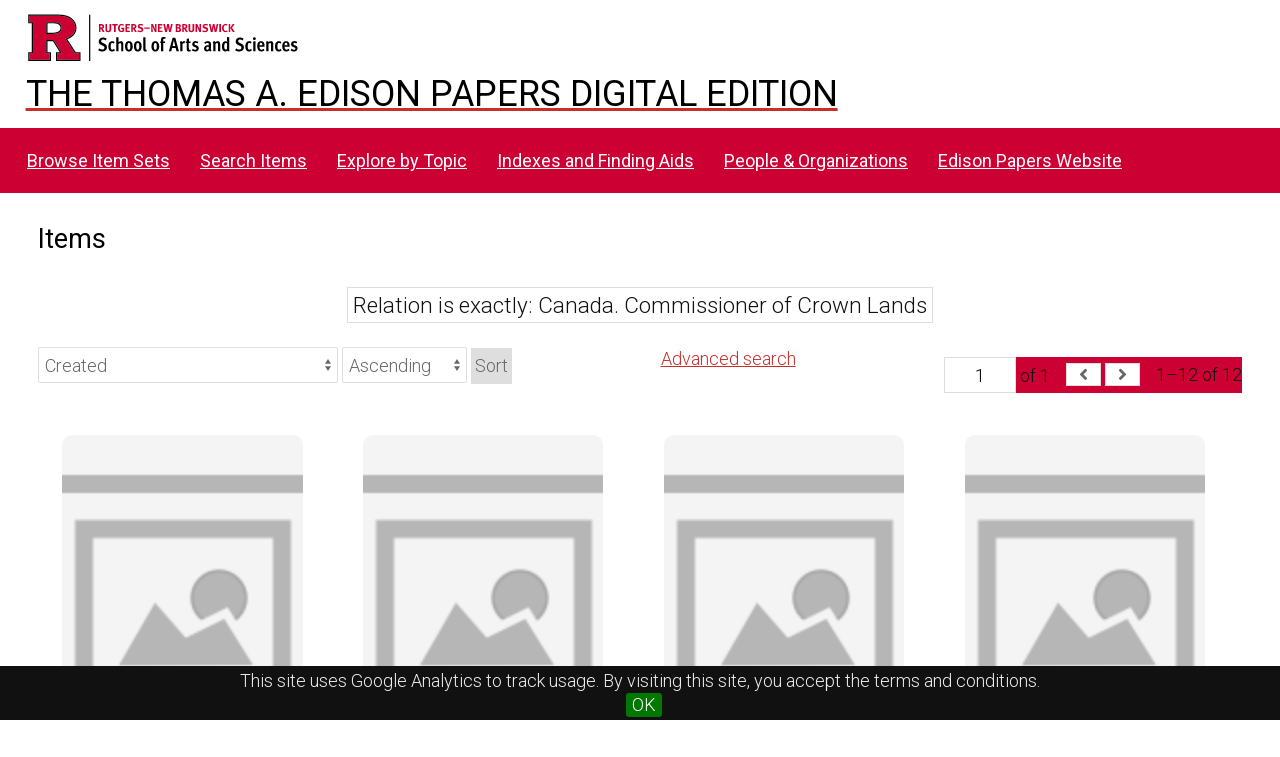

--- FILE ---
content_type: text/html; charset=UTF-8
request_url: https://edisondigital.rutgers.edu/digital/item?Search=&property%5B0%5D%5Bproperty%5D=13&property%5B0%5D%5Btype%5D=eq&property%5B0%5D%5Btext%5D=Canada.%20Commissioner%20of%20Crown%20Lands
body_size: 70619
content:
<!DOCTYPE html><html lang="en-US">    <head>
        <meta charset="utf-8">
<meta name="viewport" content="width&#x3D;device-width,&#x20;initial-scale&#x3D;1">        <title>Items · Thomas A. Edison Papers Image Edition · Thomas Edison Papers Digital Edition</title>        <link rel="icon">
<link href="&#x2F;application&#x2F;asset&#x2F;css&#x2F;iconfonts.css&#x3F;v&#x3D;4.1.1" media="screen" rel="stylesheet" type="text&#x2F;css">
<link href="&#x2F;&#x2F;fonts.googleapis.com&#x2F;css&#x3F;family&#x3D;Crimson&#x2B;Text&#x3A;400,400italic,700,700italic&#x7C;Roboto&#x3A;100,300,400&#x7C;Oswald&#x3A;100,300,400&#x7C;Bitter&#x3A;700" media="screen" rel="stylesheet" type="text&#x2F;css">
<link href="&#x2F;themes&#x2F;centerrow&#x2F;asset&#x2F;css&#x2F;style.css&#x3F;v&#x3D;1.8.3" media="screen" rel="stylesheet" type="text&#x2F;css">
<link href="&#x2F;themes&#x2F;centerrow&#x2F;asset&#x2F;css&#x2F;custom.css&#x3F;v&#x3D;1.8.3" media="screen" rel="stylesheet" type="text&#x2F;css">
<link href="&#x2F;css-editor" media="screen" rel="stylesheet" type="text&#x2F;css">
<link href="&#x2F;modules&#x2F;DataTypeRdf&#x2F;asset&#x2F;css&#x2F;data-type-rdf-fix.css&#x3F;v&#x3D;3.4.14" media="screen" rel="stylesheet" type="text&#x2F;css">
<link href="&#x2F;modules&#x2F;EUCookieBar&#x2F;asset&#x2F;vendor&#x2F;jquery.cookiebar&#x2F;jquery.cookiebar.css&#x3F;v&#x3D;3.4.5" media="screen" rel="stylesheet" type="text&#x2F;css">                <script  src="https&#x3A;&#x2F;&#x2F;code.jquery.com&#x2F;jquery-3.6.2.min.js"></script>
<script  src="&#x2F;application&#x2F;asset&#x2F;js&#x2F;global.js&#x3F;v&#x3D;4.1.1"></script>
<script  src="&#x2F;themes&#x2F;centerrow&#x2F;asset&#x2F;js&#x2F;jquery-accessibleMegaMenu.js&#x3F;v&#x3D;1.8.3"></script>
<script  src="&#x2F;themes&#x2F;centerrow&#x2F;asset&#x2F;js&#x2F;centerrow.js&#x3F;v&#x3D;1.8.3"></script>
<script  src="&#x2F;themes&#x2F;centerrow&#x2F;asset&#x2F;js&#x2F;browse.js&#x3F;v&#x3D;1.8.3"></script>
<script >
    //<!--
    
Omeka.jsTranslate = function(str) {
    var jsTranslations = {"Something went wrong":"Something went wrong","Make private":"Make private","Make public":"Make public","Expand":"Expand","Collapse":"Collapse","You have unsaved changes.":"You have unsaved changes.","Restore item set":"Restore item set","Close icon set":"Close icon set","Open icon set":"Open icon set","[Untitled]":"[Untitled]","Failed loading resource template from API":"Failed loading resource template from API","Restore property":"Restore property","There are no available pages.":"There are no available pages.","Please enter a valid language tag":"Please enter a valid language tag","Title":"Title","Description":"Description","Unknown block layout":"Unknown block layout","Required field must be completed":"Required field must be completed","Class":"Class","Collapse the list of groups of blocks":"Collapse the list of groups of blocks","Expand to display the list of groups of blocks":"Expand to display the list of groups of blocks","Insert Footnotes":"Insert Footnotes","Page metadata":"Page metadata","Please wait for previous group of blocks to be prepared before adding a new one.":"Please wait for previous group of blocks to be prepared before adding a new one.","This group does not contain any block.":"This group does not contain any block.","Url (deprecated)":"Url (deprecated)","Batch edit":"Batch edit","Advanced":"Advanced","The actions are processed in the order of the form. Be careful when mixing them.":"The actions are processed in the order of the form. Be careful when mixing them.","To convert values to\/from mapping markers, use module DataTypeGeometry.":"To convert values to\/from mapping markers, use module DataTypeGeometry.","Processes that manage files and remote data can be slow, so it is recommended to process it in background with \"batch edit all\", not \"batch edit selected\".":"Processes that manage files and remote data can be slow, so it is recommended to process it in background with \"batch edit all\", not \"batch edit selected\".","Remove mapping":"Remove mapping","A facet must have a name.":"A facet must have a name.","A column must have a name.":"A column must have a name.","A column must have a property.":"A column must have a property.","Error fetching browse markup.":"Error fetching browse markup.","Error fetching facet markup.":"Error fetching facet markup.","Error fetching category markup.":"Error fetching category markup.","Cannot show all. The result set is likely too large.":"Cannot show all. The result set is likely too large.","Loading results\u2026":"Loading results\u2026"};
    return (str in jsTranslations) ? jsTranslations[str] : str;
};
    //-->
</script>
<script  defer="defer" src="&#x2F;modules&#x2F;EUCookieBar&#x2F;asset&#x2F;vendor&#x2F;jquery.cookiebar&#x2F;jquery.cookiebar.js&#x3F;v&#x3D;3.4.5"></script>
<script  defer="defer" src="&#x2F;modules&#x2F;EUCookieBar&#x2F;asset&#x2F;js&#x2F;eu-cookie-bar.js&#x3F;v&#x3D;3.4.5"></script>
<script >
    //<!--
    var euCookieBarOptions = {"acceptButton":true,"acceptText":"OK","declineButton":false,"declineText":"Disable Cookies","policyButton":false,"policyText":"Privacy Policy","policyURL":"/","bottom":true,"fixed":true,"zindex":"99999","message":"<p>This site uses Google Analytics to track usage. By visiting this site, you accept the terms and conditions.</p>\r\n"};
    //-->
</script>        <style>
            .banner {
                height: ;
                align-items: center;
            }
                    @media screen and (max-width:640px) {
                .banner {
                    height: ;
                }
            }
                </style>
    <!-- Google tag (gtag.js) -->
<script async src="https://www.googletagmanager.com/gtag/js?id=G-87TNMJLZLF"></script>
<script>
  window.dataLayer = window.dataLayer || [];
  function gtag(){dataLayer.push(arguments);}
  gtag('js', new Date());

  gtag('config', 'G-87TNMJLZLF');
</script></head>

    <body class="item&#x20;resource&#x20;browse">        <a id="skipnav" href="#content">Skip to main content</a>
                <div id="wrap">
            <header>
                <img class="site-title rutgers-logo" src="https://sas.rutgers.edu/media/templates/site/cassiopeia_sas/images/Rutgers-SAS-Logo.svg" alt="School of Arts and Sciences, Rutgers University">
                <a href="/s/v4" class="site-title">
                <h1>The Thomas A. Edison Papers Digital Edition</h1>
                <!--<img class="taep-logo" src="https://edisonlegacy.reclaim.hosting/omeka4/files/asset/409e7eae5397a681471c1a22dc6b87a4a9eb86b4.png" alt="Thomas A. Edison Papers, Rutgers University">-->
                </a>
                <div id="search-container">
                    
<form action="/index/search" id="search-form">
    <input type="text" name="fulltext_search" value=""
        placeholder="Search"
        aria-label="Search">
    <button type="submit">Search</button>
</form>
                    <button type="button" class="search-toggle" title="Toggle search"></button>
                </div>
                 <nav>
<ul class="navigation">
                                    <li class="">
            <a href="/item-set?page=1&sort_by=dcterms:identifier&sort_order=asc">Browse Item Sets</a>
                    </li>
                                    <li class="">
            <a href="/item/search">Search Items</a>
                    </li>
                                    <li class="">
            <a href="/explore">Explore by Topic</a>
                    </li>
                                    <li class="">
            <a href="/indexes">Indexes and Finding Aids</a>
                    </li>
                                    <li class="">
            <a href="/faceted-browse/1">People &amp; Organizations</a>
                    </li>
                                    <li class="">
            <a href="http://edison.rutgers.edu">Edison Papers Website</a>
                    </li>
    </ul>
</nav>
                            </header>

            <div id="content" role="main">
                    <h2><span class="title">Items</span></h2>
<div class="search-filters">
        <div class="filter">
        <span class="filter-label">Relation is exactly</span>
                <span class="filter-value">Canada. Commissioner of Crown Lands</span>
            </div>
    </div>

<div class="browse-controls">
    <nav class="pagination" role="navigation">
    <form method="GET" action="">
        <input type="hidden" name="Search" value=""><input type="hidden" name="property[0][property]" value="13"><input type="hidden" name="property[0][type]" value="eq"><input type="hidden" name="property[0][text]" value="Canada. Commissioner of Crown Lands">        <input type="text" name="page" class="page-input-top" value="1" size="4" readonly aria-label="Page">
        <span class="page-count">of 1</span>
    </form>

    <div class="pagination-buttons">
        <span class="previous o-icon-prev button inactive"></span>
    
        <span class="next o-icon-next button inactive"></span>
        </div>

        <span class="row-count">1–12 of 12</span>
</nav>
    <a class="advanced-search" href="&#x2F;item&#x2F;search&#x3F;Search&#x3D;&amp;property&#x25;5B0&#x25;5D&#x25;5Bproperty&#x25;5D&#x3D;13&amp;property&#x25;5B0&#x25;5D&#x25;5Btype&#x25;5D&#x3D;eq&amp;property&#x25;5B0&#x25;5D&#x25;5Btext&#x25;5D&#x3D;Canada.&#x25;20Commissioner&#x25;20of&#x25;20Crown&#x25;20Lands&amp;sort_by_default&#x3D;&amp;sort_order_default&#x3D;&amp;sort_by&#x3D;created&amp;sort_order&#x3D;asc&amp;page&#x3D;1">Advanced search</a>    <form class="sorting" action="">
    <input type="hidden" name="Search" value=""><input type="hidden" name="property[0][property]" value="13"><input type="hidden" name="property[0][type]" value="eq"><input type="hidden" name="property[0][text]" value="Canada. Commissioner of Crown Lands"><input type="hidden" name="page" value="1">    <select name="sort_by" aria-label="Sort by">
            <option value="created" selected>Created</option>
            <option value="resource_class_label">Resource class</option>
            <option value="title">Title</option>
            <option value="numeric:timestamp:20">Date Created (numeric:timestamp)</option>
        </select>
    <select name="sort_order" aria-label="Sort order">
        <option value="asc" selected>Ascending</option>
        <option value="desc">Descending</option>
    </select>
    <button type="submit">Sort</button>
</form>
    </div>
<ul class="resource-list grid">
        
            <li class="item resource">
        <a class="resource-link" href="&#x2F;document&#x2F;CJ503ACQ"><img class="thumbnail" src="https&#x3A;&#x2F;&#x2F;edisondigital.rutgers.edu&#x2F;application&#x2F;asset&#x2F;thumbnails&#x2F;image.png" alt=""><span class="resource-name">[CJ503ACQ], Letter from John Vincent Miller to Thomas Alva Edison, November 5th, 1901</span></a>                <div class="date">1901-11-05</div>
            </li>
            <li class="item resource">
        <a class="resource-link" href="&#x2F;document&#x2F;CJ503ACV"><img class="thumbnail" src="https&#x3A;&#x2F;&#x2F;edisondigital.rutgers.edu&#x2F;application&#x2F;asset&#x2F;thumbnails&#x2F;image.png" alt=""><span class="resource-name">[CJ503ACV], Letter from John Vincent Miller to Thomas Alva Edison, November 16th, 1901</span></a>                <div class="date">1901-11-16</div>
            </li>
            <li class="item resource">
        <a class="resource-link" href="&#x2F;document&#x2F;CJ503ADB"><img class="thumbnail" src="https&#x3A;&#x2F;&#x2F;edisondigital.rutgers.edu&#x2F;application&#x2F;asset&#x2F;thumbnails&#x2F;image.png" alt=""><span class="resource-name">[CJ503ADB], Letter from John Vincent Miller to Thomas Alva Edison, December 10th, 1901</span></a>                <div class="date">1901-12-10</div>
            </li>
            <li class="item resource">
        <a class="resource-link" href="&#x2F;document&#x2F;CJ504ABO"><img class="thumbnail" src="https&#x3A;&#x2F;&#x2F;edisondigital.rutgers.edu&#x2F;application&#x2F;asset&#x2F;thumbnails&#x2F;image.png" alt=""><span class="resource-name">[CJ504ABO], Letter from John Vincent Miller to Thomas Alva Edison, September 2nd, 1902</span></a>                <div class="date">1902-09-02</div>
            </li>
            <li class="item resource">
        <a class="resource-link" href="&#x2F;document&#x2F;CJ505AAI"><img class="thumbnail" src="https&#x3A;&#x2F;&#x2F;edisondigital.rutgers.edu&#x2F;application&#x2F;asset&#x2F;thumbnails&#x2F;image.png" alt=""><span class="resource-name">[CJ505AAI], Letter from John Vincent Miller to Thomas Alva Edison, April 6th, 1903</span></a>                <div class="date">1903-04-06</div>
            </li>
            <li class="item resource">
        <a class="resource-link" href="&#x2F;document&#x2F;CJ505AAS"><img class="thumbnail" src="https&#x3A;&#x2F;&#x2F;edisondigital.rutgers.edu&#x2F;application&#x2F;asset&#x2F;thumbnails&#x2F;image.png" alt=""><span class="resource-name">[CJ505AAS], Letter from John Vincent Miller to Thomas Alva Edison, July 4th, 1903</span></a>                <div class="date">1903-07-04</div>
            </li>
            <li class="item resource">
        <a class="resource-link" href="&#x2F;document&#x2F;CJ505AAU"><img class="thumbnail" src="https&#x3A;&#x2F;&#x2F;edisondigital.rutgers.edu&#x2F;application&#x2F;asset&#x2F;thumbnails&#x2F;image.png" alt=""><span class="resource-name">[CJ505AAU], Letter from John Vincent Miller to Thomas Alva Edison, July 18th, 1903</span></a>                <div class="date">1903-07-18</div>
            </li>
            <li class="item resource">
        <a class="resource-link" href="&#x2F;document&#x2F;CJ507AAH"><img class="thumbnail" src="https&#x3A;&#x2F;&#x2F;edisondigital.rutgers.edu&#x2F;application&#x2F;asset&#x2F;thumbnails&#x2F;image.png" alt=""><span class="resource-name">[CJ507AAH], Letter from Denton Dunn and Boultbee to Thomas Alva Edison, September 15th, 1905</span></a>                <div class="date">1905-09-15</div>
            </li>
            <li class="item resource">
        <a class="resource-link" href="&#x2F;document&#x2F;CJ514AAI"><img class="thumbnail" src="https&#x3A;&#x2F;&#x2F;edisondigital.rutgers.edu&#x2F;application&#x2F;asset&#x2F;thumbnails&#x2F;image.png" alt=""><span class="resource-name">[CJ514AAI], Letter from Denton Dunn and Boultbee to John Vincent Miller, May 30th, 1903</span></a>                <div class="date">1903-05-30</div>
            </li>
            <li class="item resource">
        <a class="resource-link" href="&#x2F;document&#x2F;CJ514AAM"><img class="thumbnail" src="https&#x3A;&#x2F;&#x2F;edisondigital.rutgers.edu&#x2F;application&#x2F;asset&#x2F;thumbnails&#x2F;image.png" alt=""><span class="resource-name">[CJ514AAM], Letter from Frank Denton to John Vincent Miller, July 8th, 1903</span></a>                <div class="date">1903-07-08</div>
            </li>
            <li class="item resource">
        <a class="resource-link" href="&#x2F;document&#x2F;LB067199"><img class="thumbnail" src="https&#x3A;&#x2F;&#x2F;edisondigital.rutgers.edu&#x2F;application&#x2F;asset&#x2F;thumbnails&#x2F;image.png" alt=""><span class="resource-name">[LB067199], Letter from John Vincent Miller to T J Ryan, November 29th, 1901</span></a>                <div class="date">1901-11-29</div>
            </li>
            <li class="item resource">
        <a class="resource-link" href="&#x2F;document&#x2F;LB067410"><img class="thumbnail" src="https&#x3A;&#x2F;&#x2F;edisondigital.rutgers.edu&#x2F;application&#x2F;asset&#x2F;thumbnails&#x2F;image.png" alt=""><span class="resource-name">[LB067410], Letter from John Vincent Miller to T J Ryan, February 18th, 1902</span></a>                <div class="date">1902-02-18</div>
            </li>
    </ul>
<div class="browse-controls">
    <nav class="pagination" role="navigation">
    <form method="GET" action="">
        <input type="hidden" name="Search" value=""><input type="hidden" name="property[0][property]" value="13"><input type="hidden" name="property[0][type]" value="eq"><input type="hidden" name="property[0][text]" value="Canada. Commissioner of Crown Lands">        <input type="text" name="page" class="page-input-top" value="1" size="4" readonly aria-label="Page">
        <span class="page-count">of 1</span>
    </form>

    <div class="pagination-buttons">
        <span class="previous o-icon-prev button inactive"></span>
    
        <span class="next o-icon-next button inactive"></span>
        </div>

        <span class="row-count">1–12 of 12</span>
</nav>
</div>
<script type="application/ld+json">{"@context":"https:\/\/edisondigital.rutgers.edu\/api-context","@id":"https:\/\/edisondigital.rutgers.edu\/api\/items\/4905","@type":"o:Item","o:id":4905,"o:is_public":true,"o:owner":{"@id":"https:\/\/edisondigital.rutgers.edu\/api\/users\/1","o:id":1},"o:resource_class":null,"o:resource_template":{"@id":"https:\/\/edisondigital.rutgers.edu\/api\/resource_templates\/1","o:id":1},"o:thumbnail":null,"o:title":"[CJ503ACQ], Letter from John Vincent Miller to Thomas Alva Edison, November 5th, 1901","thumbnail_display_urls":{"large":"https:\/\/edisondigital.rutgers.edu\/application\/asset\/thumbnails\/image.png","medium":"https:\/\/edisondigital.rutgers.edu\/application\/asset\/thumbnails\/image.png","square":"https:\/\/edisondigital.rutgers.edu\/application\/asset\/thumbnails\/image.png"},"o:created":{"@value":"2019-06-11T06:39:37+00:00","@type":"http:\/\/www.w3.org\/2001\/XMLSchema#dateTime"},"o:modified":{"@value":"2025-08-28T12:52:10+00:00","@type":"http:\/\/www.w3.org\/2001\/XMLSchema#dateTime"},"o:primary_media":{"@id":"https:\/\/edisondigital.rutgers.edu\/api\/media\/432391","o:id":432391},"o:media":[{"@id":"https:\/\/edisondigital.rutgers.edu\/api\/media\/432391","o:id":432391},{"@id":"https:\/\/edisondigital.rutgers.edu\/api\/media\/432392","o:id":432392}],"o:item_set":[{"@id":"https:\/\/edisondigital.rutgers.edu\/api\/item_sets\/154853","o:id":154853}],"o:site":[{"@id":"https:\/\/edisondigital.rutgers.edu\/api\/sites\/1","o:id":1}],"dcterms:title":[{"type":"literal","property_id":1,"property_label":"Title","is_public":true,"@value":"[CJ503ACQ], Letter from John Vincent Miller to Thomas Alva Edison, November 5th, 1901"}],"dcterms:creator":[{"type":"literal","property_id":2,"property_label":"Creator","is_public":true,"@value":"Miller, John Vincent"}],"bibo:recipient":[{"type":"literal","property_id":77,"property_label":"recipient","is_public":true,"@value":"Edison, Thomas Alva"}],"dcterms:relation":[{"type":"literal","property_id":13,"property_label":"Relation","is_public":true,"@value":"Canada. Commissioner of Crown Lands"},{"type":"literal","property_id":13,"property_label":"Relation","is_public":true,"@value":"Ryan, J C"},{"type":"literal","property_id":13,"property_label":"Relation","is_public":true,"@value":"Chapman, Cloyd Mason"},{"type":"literal","property_id":13,"property_label":"Relation","is_public":true,"@value":"Opdyke, Claude Heft"}],"dcterms:date":[{"type":"literal","property_id":7,"property_label":"Date","is_public":true,"@value":"1901-11-05"}],"dcterms:type":[{"type":"literal","property_id":8,"property_label":"Type","is_public":true,"@value":"Letter"}],"dcterms:subject":[{"type":"literal","property_id":3,"property_label":"Subject","is_public":true,"@value":"Metals and minerals"},{"type":"literal","property_id":3,"property_label":"Subject","is_public":true,"@value":"Ore exploration and mining"}],"dcterms:isPartOf":[{"type":"literal","property_id":33,"property_label":"Is Part Of","is_public":true,"@value":"[CJ503-F] Company Records Series -- Mining Exploration Company of New Jersey and Related Records -- Thomas A. Edison Files"}],"dcterms:source":[{"type":"literal","property_id":11,"property_label":"Source","is_public":true,"@value":"213:582"}],"dcterms:identifier":[{"type":"literal","property_id":10,"property_label":"Identifier","is_public":true,"@value":"CJ503ACQ"}],"bibo:uri":[{"type":"uri","property_id":121,"property_label":"uri","is_public":true,"@id":"https:\/\/edisondigital.rutgers.edu\/document\/CJ503ACQ","o:label":"https:\/\/edisondigital.rutgers.edu\/document\/CJ503ACQ"}],"dcterms:rights":[{"type":"literal","property_id":15,"property_label":"Rights","is_public":true,"@value":"Thomas Edison National Historical Park"}],"dcterms:publisher":[{"type":"literal","property_id":5,"property_label":"Publisher","is_public":true,"@value":"Thomas A. Edison Papers, School of Arts and Sciences, Rutgers University"}],"dcterms:license":[{"type":"literal","property_id":49,"property_label":"License","is_public":true,"@value":"CC0 1.0 Universal"}],"dcterms:created":[{"type":"numeric:timestamp","property_id":20,"property_label":"Date Created","is_public":true,"@value":"1901-11-05","@type":"http:\/\/www.w3.org\/2001\/XMLSchema#date"}],"dcterms:hasVersion":[{"type":"uri","property_id":28,"property_label":"Has Version","is_public":true,"@id":"https:\/\/archive.org\/details\/edisonmicrofilm213\/page\/n592\/mode\/1up","o:label":"Archive.org Viewer, Microfilm Series Reel 213"}]}</script><script type="application/ld+json">{"@context":"https:\/\/edisondigital.rutgers.edu\/api-context","@id":"https:\/\/edisondigital.rutgers.edu\/api\/items\/4910","@type":"o:Item","o:id":4910,"o:is_public":true,"o:owner":{"@id":"https:\/\/edisondigital.rutgers.edu\/api\/users\/1","o:id":1},"o:resource_class":null,"o:resource_template":{"@id":"https:\/\/edisondigital.rutgers.edu\/api\/resource_templates\/1","o:id":1},"o:thumbnail":null,"o:title":"[CJ503ACV], Letter from John Vincent Miller to Thomas Alva Edison, November 16th, 1901","thumbnail_display_urls":{"large":"https:\/\/edisondigital.rutgers.edu\/application\/asset\/thumbnails\/image.png","medium":"https:\/\/edisondigital.rutgers.edu\/application\/asset\/thumbnails\/image.png","square":"https:\/\/edisondigital.rutgers.edu\/application\/asset\/thumbnails\/image.png"},"o:created":{"@value":"2019-06-11T06:39:37+00:00","@type":"http:\/\/www.w3.org\/2001\/XMLSchema#dateTime"},"o:modified":{"@value":"2025-08-28T12:52:10+00:00","@type":"http:\/\/www.w3.org\/2001\/XMLSchema#dateTime"},"o:primary_media":{"@id":"https:\/\/edisondigital.rutgers.edu\/api\/media\/432402","o:id":432402},"o:media":[{"@id":"https:\/\/edisondigital.rutgers.edu\/api\/media\/432402","o:id":432402},{"@id":"https:\/\/edisondigital.rutgers.edu\/api\/media\/432403","o:id":432403}],"o:item_set":[{"@id":"https:\/\/edisondigital.rutgers.edu\/api\/item_sets\/154853","o:id":154853}],"o:site":[{"@id":"https:\/\/edisondigital.rutgers.edu\/api\/sites\/1","o:id":1}],"dcterms:title":[{"type":"literal","property_id":1,"property_label":"Title","is_public":true,"@value":"[CJ503ACV], Letter from John Vincent Miller to Thomas Alva Edison, November 16th, 1901"}],"dcterms:creator":[{"type":"literal","property_id":2,"property_label":"Creator","is_public":true,"@value":"Miller, John Vincent"}],"bibo:recipient":[{"type":"literal","property_id":77,"property_label":"recipient","is_public":true,"@value":"Edison, Thomas Alva"}],"dcterms:relation":[{"type":"literal","property_id":13,"property_label":"Relation","is_public":true,"@value":"Canada. Commissioner of Crown Lands"},{"type":"literal","property_id":13,"property_label":"Relation","is_public":true,"@value":"Ryan, J C"},{"type":"literal","property_id":13,"property_label":"Relation","is_public":true,"@value":"Chapman, Cloyd Mason"}],"dcterms:date":[{"type":"literal","property_id":7,"property_label":"Date","is_public":true,"@value":"1901-11-16"}],"dcterms:type":[{"type":"literal","property_id":8,"property_label":"Type","is_public":true,"@value":"Letter"}],"dcterms:subject":[{"type":"literal","property_id":3,"property_label":"Subject","is_public":true,"@value":"Ore exploration and mining"}],"dcterms:isPartOf":[{"type":"literal","property_id":33,"property_label":"Is Part Of","is_public":true,"@value":"[CJ503-F] Company Records Series -- Mining Exploration Company of New Jersey and Related Records -- Thomas A. Edison Files"}],"dcterms:source":[{"type":"literal","property_id":11,"property_label":"Source","is_public":true,"@value":"213:593"}],"dcterms:identifier":[{"type":"literal","property_id":10,"property_label":"Identifier","is_public":true,"@value":"CJ503ACV"}],"bibo:uri":[{"type":"uri","property_id":121,"property_label":"uri","is_public":true,"@id":"https:\/\/edisondigital.rutgers.edu\/document\/CJ503ACV","o:label":"https:\/\/edisondigital.rutgers.edu\/document\/CJ503ACV"}],"dcterms:rights":[{"type":"literal","property_id":15,"property_label":"Rights","is_public":true,"@value":"Thomas Edison National Historical Park"}],"dcterms:publisher":[{"type":"literal","property_id":5,"property_label":"Publisher","is_public":true,"@value":"Thomas A. Edison Papers, School of Arts and Sciences, Rutgers University"}],"dcterms:license":[{"type":"literal","property_id":49,"property_label":"License","is_public":true,"@value":"CC0 1.0 Universal"}],"dcterms:created":[{"type":"numeric:timestamp","property_id":20,"property_label":"Date Created","is_public":true,"@value":"1901-11-16","@type":"http:\/\/www.w3.org\/2001\/XMLSchema#date"}],"dcterms:hasVersion":[{"type":"uri","property_id":28,"property_label":"Has Version","is_public":true,"@id":"https:\/\/archive.org\/details\/edisonmicrofilm213\/page\/n603\/mode\/1up","o:label":"Archive.org Viewer, Microfilm Series Reel 213"}]}</script><script type="application/ld+json">{"@context":"https:\/\/edisondigital.rutgers.edu\/api-context","@id":"https:\/\/edisondigital.rutgers.edu\/api\/items\/4916","@type":"o:Item","o:id":4916,"o:is_public":true,"o:owner":{"@id":"https:\/\/edisondigital.rutgers.edu\/api\/users\/1","o:id":1},"o:resource_class":null,"o:resource_template":{"@id":"https:\/\/edisondigital.rutgers.edu\/api\/resource_templates\/1","o:id":1},"o:thumbnail":null,"o:title":"[CJ503ADB], Letter from John Vincent Miller to Thomas Alva Edison, December 10th, 1901","thumbnail_display_urls":{"large":"https:\/\/edisondigital.rutgers.edu\/application\/asset\/thumbnails\/image.png","medium":"https:\/\/edisondigital.rutgers.edu\/application\/asset\/thumbnails\/image.png","square":"https:\/\/edisondigital.rutgers.edu\/application\/asset\/thumbnails\/image.png"},"o:created":{"@value":"2019-06-11T06:39:37+00:00","@type":"http:\/\/www.w3.org\/2001\/XMLSchema#dateTime"},"o:modified":{"@value":"2025-08-28T12:52:10+00:00","@type":"http:\/\/www.w3.org\/2001\/XMLSchema#dateTime"},"o:primary_media":{"@id":"https:\/\/edisondigital.rutgers.edu\/api\/media\/432411","o:id":432411},"o:media":[{"@id":"https:\/\/edisondigital.rutgers.edu\/api\/media\/432411","o:id":432411},{"@id":"https:\/\/edisondigital.rutgers.edu\/api\/media\/432412","o:id":432412},{"@id":"https:\/\/edisondigital.rutgers.edu\/api\/media\/432413","o:id":432413}],"o:item_set":[{"@id":"https:\/\/edisondigital.rutgers.edu\/api\/item_sets\/154853","o:id":154853}],"o:site":[{"@id":"https:\/\/edisondigital.rutgers.edu\/api\/sites\/1","o:id":1}],"dcterms:title":[{"type":"literal","property_id":1,"property_label":"Title","is_public":true,"@value":"[CJ503ADB], Letter from John Vincent Miller to Thomas Alva Edison, December 10th, 1901"}],"dcterms:creator":[{"type":"literal","property_id":2,"property_label":"Creator","is_public":true,"@value":"Miller, John Vincent"}],"bibo:recipient":[{"type":"literal","property_id":77,"property_label":"recipient","is_public":true,"@value":"Edison, Thomas Alva"}],"dcterms:relation":[{"type":"literal","property_id":13,"property_label":"Relation","is_public":true,"@value":"Canada. Commissioner of Crown Lands"},{"type":"literal","property_id":13,"property_label":"Relation","is_public":true,"@value":"Ryan, J C"}],"dcterms:date":[{"type":"literal","property_id":7,"property_label":"Date","is_public":true,"@value":"1901-12-10"}],"dcterms:type":[{"type":"literal","property_id":8,"property_label":"Type","is_public":true,"@value":"Letter"}],"dcterms:subject":[{"type":"literal","property_id":3,"property_label":"Subject","is_public":true,"@value":"Ore exploration and mining"}],"dcterms:isPartOf":[{"type":"literal","property_id":33,"property_label":"Is Part Of","is_public":true,"@value":"[CJ503-F] Company Records Series -- Mining Exploration Company of New Jersey and Related Records -- Thomas A. Edison Files"}],"dcterms:source":[{"type":"literal","property_id":11,"property_label":"Source","is_public":true,"@value":"213:602"}],"dcterms:identifier":[{"type":"literal","property_id":10,"property_label":"Identifier","is_public":true,"@value":"CJ503ADB"}],"bibo:uri":[{"type":"uri","property_id":121,"property_label":"uri","is_public":true,"@id":"https:\/\/edisondigital.rutgers.edu\/document\/CJ503ADB","o:label":"https:\/\/edisondigital.rutgers.edu\/document\/CJ503ADB"}],"dcterms:rights":[{"type":"literal","property_id":15,"property_label":"Rights","is_public":true,"@value":"Thomas Edison National Historical Park"}],"dcterms:publisher":[{"type":"literal","property_id":5,"property_label":"Publisher","is_public":true,"@value":"Thomas A. Edison Papers, School of Arts and Sciences, Rutgers University"}],"dcterms:license":[{"type":"literal","property_id":49,"property_label":"License","is_public":true,"@value":"CC0 1.0 Universal"}],"dcterms:created":[{"type":"numeric:timestamp","property_id":20,"property_label":"Date Created","is_public":true,"@value":"1901-12-10","@type":"http:\/\/www.w3.org\/2001\/XMLSchema#date"}],"dcterms:hasVersion":[{"type":"uri","property_id":28,"property_label":"Has Version","is_public":true,"@id":"https:\/\/archive.org\/details\/edisonmicrofilm213\/page\/n612\/mode\/1up","o:label":"Archive.org Viewer, Microfilm Series Reel 213"}]}</script><script type="application/ld+json">{"@context":"https:\/\/edisondigital.rutgers.edu\/api-context","@id":"https:\/\/edisondigital.rutgers.edu\/api\/items\/4972","@type":"o:Item","o:id":4972,"o:is_public":true,"o:owner":{"@id":"https:\/\/edisondigital.rutgers.edu\/api\/users\/1","o:id":1},"o:resource_class":null,"o:resource_template":{"@id":"https:\/\/edisondigital.rutgers.edu\/api\/resource_templates\/1","o:id":1},"o:thumbnail":null,"o:title":"[CJ504ABO], Letter from John Vincent Miller to Thomas Alva Edison, September 2nd, 1902","thumbnail_display_urls":{"large":"https:\/\/edisondigital.rutgers.edu\/application\/asset\/thumbnails\/image.png","medium":"https:\/\/edisondigital.rutgers.edu\/application\/asset\/thumbnails\/image.png","square":"https:\/\/edisondigital.rutgers.edu\/application\/asset\/thumbnails\/image.png"},"o:created":{"@value":"2019-06-11T06:39:37+00:00","@type":"http:\/\/www.w3.org\/2001\/XMLSchema#dateTime"},"o:modified":{"@value":"2025-08-28T12:52:16+00:00","@type":"http:\/\/www.w3.org\/2001\/XMLSchema#dateTime"},"o:primary_media":{"@id":"https:\/\/edisondigital.rutgers.edu\/api\/media\/432561","o:id":432561},"o:media":[{"@id":"https:\/\/edisondigital.rutgers.edu\/api\/media\/432561","o:id":432561},{"@id":"https:\/\/edisondigital.rutgers.edu\/api\/media\/432562","o:id":432562},{"@id":"https:\/\/edisondigital.rutgers.edu\/api\/media\/432563","o:id":432563},{"@id":"https:\/\/edisondigital.rutgers.edu\/api\/media\/432564","o:id":432564},{"@id":"https:\/\/edisondigital.rutgers.edu\/api\/media\/432565","o:id":432565},{"@id":"https:\/\/edisondigital.rutgers.edu\/api\/media\/432566","o:id":432566},{"@id":"https:\/\/edisondigital.rutgers.edu\/api\/media\/432567","o:id":432567}],"o:item_set":[{"@id":"https:\/\/edisondigital.rutgers.edu\/api\/item_sets\/154854","o:id":154854}],"o:site":[{"@id":"https:\/\/edisondigital.rutgers.edu\/api\/sites\/1","o:id":1}],"dcterms:title":[{"type":"literal","property_id":1,"property_label":"Title","is_public":true,"@value":"[CJ504ABO], Letter from John Vincent Miller to Thomas Alva Edison, September 2nd, 1902"}],"dcterms:creator":[{"type":"literal","property_id":2,"property_label":"Creator","is_public":true,"@value":"Miller, John Vincent"}],"bibo:recipient":[{"type":"literal","property_id":77,"property_label":"recipient","is_public":true,"@value":"Edison, Thomas Alva"}],"dcterms:relation":[{"type":"literal","property_id":13,"property_label":"Relation","is_public":true,"@value":"Canada. Commissioner of Crown Lands"},{"type":"literal","property_id":13,"property_label":"Relation","is_public":true,"@value":"Sudbury District (Ontario)"},{"type":"literal","property_id":13,"property_label":"Relation","is_public":true,"@value":"Ryan, J C"}],"dcterms:date":[{"type":"literal","property_id":7,"property_label":"Date","is_public":true,"@value":"1902-09-02"}],"dcterms:type":[{"type":"literal","property_id":8,"property_label":"Type","is_public":true,"@value":"Letter"}],"dcterms:subject":[{"type":"literal","property_id":3,"property_label":"Subject","is_public":true,"@value":"Ore exploration and mining"}],"dcterms:isPartOf":[{"type":"literal","property_id":33,"property_label":"Is Part Of","is_public":true,"@value":"[CJ504-F] Company Records Series -- Mining Exploration Company of New Jersey and Related Records -- Thomas A. Edison Files"}],"dcterms:source":[{"type":"literal","property_id":11,"property_label":"Source","is_public":true,"@value":"213:754"}],"dcterms:identifier":[{"type":"literal","property_id":10,"property_label":"Identifier","is_public":true,"@value":"CJ504ABO"}],"bibo:uri":[{"type":"uri","property_id":121,"property_label":"uri","is_public":true,"@id":"https:\/\/edisondigital.rutgers.edu\/document\/CJ504ABO","o:label":"https:\/\/edisondigital.rutgers.edu\/document\/CJ504ABO"}],"dcterms:rights":[{"type":"literal","property_id":15,"property_label":"Rights","is_public":true,"@value":"Thomas Edison National Historical Park"}],"dcterms:publisher":[{"type":"literal","property_id":5,"property_label":"Publisher","is_public":true,"@value":"Thomas A. Edison Papers, School of Arts and Sciences, Rutgers University"}],"dcterms:license":[{"type":"literal","property_id":49,"property_label":"License","is_public":true,"@value":"CC0 1.0 Universal"}],"dcterms:created":[{"type":"numeric:timestamp","property_id":20,"property_label":"Date Created","is_public":true,"@value":"1902-09-02","@type":"http:\/\/www.w3.org\/2001\/XMLSchema#date"}],"dcterms:hasVersion":[{"type":"uri","property_id":28,"property_label":"Has Version","is_public":true,"@id":"https:\/\/archive.org\/details\/edisonmicrofilm213\/page\/n763\/mode\/1up","o:label":"Archive.org Viewer, Microfilm Series Reel 213"}]}</script><script type="application/ld+json">{"@context":"https:\/\/edisondigital.rutgers.edu\/api-context","@id":"https:\/\/edisondigital.rutgers.edu\/api\/items\/4992","@type":"o:Item","o:id":4992,"o:is_public":true,"o:owner":{"@id":"https:\/\/edisondigital.rutgers.edu\/api\/users\/1","o:id":1},"o:resource_class":null,"o:resource_template":{"@id":"https:\/\/edisondigital.rutgers.edu\/api\/resource_templates\/1","o:id":1},"o:thumbnail":null,"o:title":"[CJ505AAI], Letter from John Vincent Miller to Thomas Alva Edison, April 6th, 1903","thumbnail_display_urls":{"large":"https:\/\/edisondigital.rutgers.edu\/application\/asset\/thumbnails\/image.png","medium":"https:\/\/edisondigital.rutgers.edu\/application\/asset\/thumbnails\/image.png","square":"https:\/\/edisondigital.rutgers.edu\/application\/asset\/thumbnails\/image.png"},"o:created":{"@value":"2019-06-11T06:39:37+00:00","@type":"http:\/\/www.w3.org\/2001\/XMLSchema#dateTime"},"o:modified":{"@value":"2025-08-28T12:52:19+00:00","@type":"http:\/\/www.w3.org\/2001\/XMLSchema#dateTime"},"o:primary_media":{"@id":"https:\/\/edisondigital.rutgers.edu\/api\/media\/432626","o:id":432626},"o:media":[{"@id":"https:\/\/edisondigital.rutgers.edu\/api\/media\/432626","o:id":432626},{"@id":"https:\/\/edisondigital.rutgers.edu\/api\/media\/432627","o:id":432627},{"@id":"https:\/\/edisondigital.rutgers.edu\/api\/media\/432628","o:id":432628},{"@id":"https:\/\/edisondigital.rutgers.edu\/api\/media\/432629","o:id":432629}],"o:item_set":[{"@id":"https:\/\/edisondigital.rutgers.edu\/api\/item_sets\/154855","o:id":154855}],"o:site":[{"@id":"https:\/\/edisondigital.rutgers.edu\/api\/sites\/1","o:id":1}],"dcterms:title":[{"type":"literal","property_id":1,"property_label":"Title","is_public":true,"@value":"[CJ505AAI], Letter from John Vincent Miller to Thomas Alva Edison, April 6th, 1903"}],"dcterms:creator":[{"type":"literal","property_id":2,"property_label":"Creator","is_public":true,"@value":"Miller, John Vincent"}],"bibo:recipient":[{"type":"literal","property_id":77,"property_label":"recipient","is_public":true,"@value":"Edison, Thomas Alva"}],"dcterms:relation":[{"type":"literal","property_id":13,"property_label":"Relation","is_public":true,"@value":"Canada. Commissioner of Crown Lands"}],"dcterms:date":[{"type":"literal","property_id":7,"property_label":"Date","is_public":true,"@value":"1903-04-06"}],"dcterms:type":[{"type":"literal","property_id":8,"property_label":"Type","is_public":true,"@value":"Letter"}],"dcterms:subject":[{"type":"literal","property_id":3,"property_label":"Subject","is_public":true,"@value":"Ore exploration and mining"}],"dcterms:isPartOf":[{"type":"literal","property_id":33,"property_label":"Is Part Of","is_public":true,"@value":"[CJ505-F] Company Records Series -- Mining Exploration Company of New Jersey and Related Records -- Thomas A. Edison Files"}],"dcterms:source":[{"type":"literal","property_id":11,"property_label":"Source","is_public":true,"@value":"213:819"}],"dcterms:identifier":[{"type":"literal","property_id":10,"property_label":"Identifier","is_public":true,"@value":"CJ505AAI"}],"bibo:uri":[{"type":"uri","property_id":121,"property_label":"uri","is_public":true,"@id":"https:\/\/edisondigital.rutgers.edu\/document\/CJ505AAI","o:label":"https:\/\/edisondigital.rutgers.edu\/document\/CJ505AAI"}],"dcterms:rights":[{"type":"literal","property_id":15,"property_label":"Rights","is_public":true,"@value":"Thomas Edison National Historical Park"}],"dcterms:publisher":[{"type":"literal","property_id":5,"property_label":"Publisher","is_public":true,"@value":"Thomas A. Edison Papers, School of Arts and Sciences, Rutgers University"}],"dcterms:license":[{"type":"literal","property_id":49,"property_label":"License","is_public":true,"@value":"CC0 1.0 Universal"}],"dcterms:created":[{"type":"numeric:timestamp","property_id":20,"property_label":"Date Created","is_public":true,"@value":"1903-04-06","@type":"http:\/\/www.w3.org\/2001\/XMLSchema#date"}],"dcterms:hasVersion":[{"type":"uri","property_id":28,"property_label":"Has Version","is_public":true,"@id":"https:\/\/archive.org\/details\/edisonmicrofilm213\/page\/n828\/mode\/1up","o:label":"Archive.org Viewer, Microfilm Series Reel 213"}]}</script><script type="application/ld+json">{"@context":"https:\/\/edisondigital.rutgers.edu\/api-context","@id":"https:\/\/edisondigital.rutgers.edu\/api\/items\/5001","@type":"o:Item","o:id":5001,"o:is_public":true,"o:owner":{"@id":"https:\/\/edisondigital.rutgers.edu\/api\/users\/1","o:id":1},"o:resource_class":null,"o:resource_template":{"@id":"https:\/\/edisondigital.rutgers.edu\/api\/resource_templates\/1","o:id":1},"o:thumbnail":null,"o:title":"[CJ505AAS], Letter from John Vincent Miller to Thomas Alva Edison, July 4th, 1903","thumbnail_display_urls":{"large":"https:\/\/edisondigital.rutgers.edu\/application\/asset\/thumbnails\/image.png","medium":"https:\/\/edisondigital.rutgers.edu\/application\/asset\/thumbnails\/image.png","square":"https:\/\/edisondigital.rutgers.edu\/application\/asset\/thumbnails\/image.png"},"o:created":{"@value":"2019-06-11T06:39:37+00:00","@type":"http:\/\/www.w3.org\/2001\/XMLSchema#dateTime"},"o:modified":{"@value":"2025-08-28T12:52:20+00:00","@type":"http:\/\/www.w3.org\/2001\/XMLSchema#dateTime"},"o:primary_media":{"@id":"https:\/\/edisondigital.rutgers.edu\/api\/media\/432649","o:id":432649},"o:media":[{"@id":"https:\/\/edisondigital.rutgers.edu\/api\/media\/432649","o:id":432649},{"@id":"https:\/\/edisondigital.rutgers.edu\/api\/media\/432650","o:id":432650},{"@id":"https:\/\/edisondigital.rutgers.edu\/api\/media\/432651","o:id":432651},{"@id":"https:\/\/edisondigital.rutgers.edu\/api\/media\/432652","o:id":432652},{"@id":"https:\/\/edisondigital.rutgers.edu\/api\/media\/432653","o:id":432653}],"o:item_set":[{"@id":"https:\/\/edisondigital.rutgers.edu\/api\/item_sets\/154855","o:id":154855}],"o:site":[{"@id":"https:\/\/edisondigital.rutgers.edu\/api\/sites\/1","o:id":1}],"dcterms:title":[{"type":"literal","property_id":1,"property_label":"Title","is_public":true,"@value":"[CJ505AAS], Letter from John Vincent Miller to Thomas Alva Edison, July 4th, 1903"}],"dcterms:creator":[{"type":"literal","property_id":2,"property_label":"Creator","is_public":true,"@value":"Miller, John Vincent"}],"bibo:recipient":[{"type":"literal","property_id":77,"property_label":"recipient","is_public":true,"@value":"Edison, Thomas Alva"}],"dcterms:relation":[{"type":"literal","property_id":13,"property_label":"Relation","is_public":true,"@value":"Canada. Commissioner of Crown Lands"},{"type":"literal","property_id":13,"property_label":"Relation","is_public":true,"@value":"Mallory, Walter Seeley"},{"type":"literal","property_id":13,"property_label":"Relation","is_public":true,"@value":"Denton, Frank"}],"dcterms:date":[{"type":"literal","property_id":7,"property_label":"Date","is_public":true,"@value":"1903-07-04"}],"dcterms:type":[{"type":"literal","property_id":8,"property_label":"Type","is_public":true,"@value":"Letter"}],"dcterms:subject":[{"type":"literal","property_id":3,"property_label":"Subject","is_public":true,"@value":"Metals and minerals"},{"type":"literal","property_id":3,"property_label":"Subject","is_public":true,"@value":"Ore exploration and mining"}],"dcterms:isPartOf":[{"type":"literal","property_id":33,"property_label":"Is Part Of","is_public":true,"@value":"[CJ505-F] Company Records Series -- Mining Exploration Company of New Jersey and Related Records -- Thomas A. Edison Files"}],"dcterms:source":[{"type":"literal","property_id":11,"property_label":"Source","is_public":true,"@value":"213:842"}],"dcterms:identifier":[{"type":"literal","property_id":10,"property_label":"Identifier","is_public":true,"@value":"CJ505AAS"}],"bibo:uri":[{"type":"uri","property_id":121,"property_label":"uri","is_public":true,"@id":"https:\/\/edisondigital.rutgers.edu\/document\/CJ505AAS","o:label":"https:\/\/edisondigital.rutgers.edu\/document\/CJ505AAS"}],"dcterms:rights":[{"type":"literal","property_id":15,"property_label":"Rights","is_public":true,"@value":"Thomas Edison National Historical Park"}],"dcterms:publisher":[{"type":"literal","property_id":5,"property_label":"Publisher","is_public":true,"@value":"Thomas A. Edison Papers, School of Arts and Sciences, Rutgers University"}],"dcterms:license":[{"type":"literal","property_id":49,"property_label":"License","is_public":true,"@value":"CC0 1.0 Universal"}],"dcterms:created":[{"type":"numeric:timestamp","property_id":20,"property_label":"Date Created","is_public":true,"@value":"1903-07-04","@type":"http:\/\/www.w3.org\/2001\/XMLSchema#date"}],"dcterms:hasVersion":[{"type":"uri","property_id":28,"property_label":"Has Version","is_public":true,"@id":"https:\/\/archive.org\/details\/edisonmicrofilm213\/page\/n851\/mode\/1up","o:label":"Archive.org Viewer, Microfilm Series Reel 213"}]}</script><script type="application/ld+json">{"@context":"https:\/\/edisondigital.rutgers.edu\/api-context","@id":"https:\/\/edisondigital.rutgers.edu\/api\/items\/5003","@type":"o:Item","o:id":5003,"o:is_public":true,"o:owner":{"@id":"https:\/\/edisondigital.rutgers.edu\/api\/users\/1","o:id":1},"o:resource_class":null,"o:resource_template":{"@id":"https:\/\/edisondigital.rutgers.edu\/api\/resource_templates\/1","o:id":1},"o:thumbnail":null,"o:title":"[CJ505AAU], Letter from John Vincent Miller to Thomas Alva Edison, July 18th, 1903","thumbnail_display_urls":{"large":"https:\/\/edisondigital.rutgers.edu\/application\/asset\/thumbnails\/image.png","medium":"https:\/\/edisondigital.rutgers.edu\/application\/asset\/thumbnails\/image.png","square":"https:\/\/edisondigital.rutgers.edu\/application\/asset\/thumbnails\/image.png"},"o:created":{"@value":"2019-06-11T06:39:37+00:00","@type":"http:\/\/www.w3.org\/2001\/XMLSchema#dateTime"},"o:modified":{"@value":"2025-08-28T12:52:20+00:00","@type":"http:\/\/www.w3.org\/2001\/XMLSchema#dateTime"},"o:primary_media":{"@id":"https:\/\/edisondigital.rutgers.edu\/api\/media\/432656","o:id":432656},"o:media":[{"@id":"https:\/\/edisondigital.rutgers.edu\/api\/media\/432656","o:id":432656},{"@id":"https:\/\/edisondigital.rutgers.edu\/api\/media\/432657","o:id":432657}],"o:item_set":[{"@id":"https:\/\/edisondigital.rutgers.edu\/api\/item_sets\/154855","o:id":154855}],"o:site":[{"@id":"https:\/\/edisondigital.rutgers.edu\/api\/sites\/1","o:id":1}],"dcterms:title":[{"type":"literal","property_id":1,"property_label":"Title","is_public":true,"@value":"[CJ505AAU], Letter from John Vincent Miller to Thomas Alva Edison, July 18th, 1903"}],"dcterms:creator":[{"type":"literal","property_id":2,"property_label":"Creator","is_public":true,"@value":"Miller, John Vincent"}],"bibo:recipient":[{"type":"literal","property_id":77,"property_label":"recipient","is_public":true,"@value":"Edison, Thomas Alva"}],"dcterms:relation":[{"type":"literal","property_id":13,"property_label":"Relation","is_public":true,"@value":"Oliver Iron Mining Co"},{"type":"literal","property_id":13,"property_label":"Relation","is_public":true,"@value":"Canada. Commissioner of Crown Lands"},{"type":"literal","property_id":13,"property_label":"Relation","is_public":true,"@value":"Denton, Frank"}],"dcterms:date":[{"type":"literal","property_id":7,"property_label":"Date","is_public":true,"@value":"1903-07-18"}],"dcterms:type":[{"type":"literal","property_id":8,"property_label":"Type","is_public":true,"@value":"Letter"}],"dcterms:subject":[{"type":"literal","property_id":3,"property_label":"Subject","is_public":true,"@value":"Ore exploration and mining"}],"dcterms:isPartOf":[{"type":"literal","property_id":33,"property_label":"Is Part Of","is_public":true,"@value":"[CJ505-F] Company Records Series -- Mining Exploration Company of New Jersey and Related Records -- Thomas A. Edison Files"}],"dcterms:source":[{"type":"literal","property_id":11,"property_label":"Source","is_public":true,"@value":"213:849"}],"dcterms:identifier":[{"type":"literal","property_id":10,"property_label":"Identifier","is_public":true,"@value":"CJ505AAU"}],"bibo:uri":[{"type":"uri","property_id":121,"property_label":"uri","is_public":true,"@id":"https:\/\/edisondigital.rutgers.edu\/document\/CJ505AAU","o:label":"https:\/\/edisondigital.rutgers.edu\/document\/CJ505AAU"}],"dcterms:rights":[{"type":"literal","property_id":15,"property_label":"Rights","is_public":true,"@value":"Thomas Edison National Historical Park"}],"dcterms:publisher":[{"type":"literal","property_id":5,"property_label":"Publisher","is_public":true,"@value":"Thomas A. Edison Papers, School of Arts and Sciences, Rutgers University"}],"dcterms:license":[{"type":"literal","property_id":49,"property_label":"License","is_public":true,"@value":"CC0 1.0 Universal"}],"dcterms:created":[{"type":"numeric:timestamp","property_id":20,"property_label":"Date Created","is_public":true,"@value":"1903-07-18","@type":"http:\/\/www.w3.org\/2001\/XMLSchema#date"}],"dcterms:hasVersion":[{"type":"uri","property_id":28,"property_label":"Has Version","is_public":true,"@id":"https:\/\/archive.org\/details\/edisonmicrofilm213\/page\/n858\/mode\/1up","o:label":"Archive.org Viewer, Microfilm Series Reel 213"}]}</script><script type="application/ld+json">{"@context":"https:\/\/edisondigital.rutgers.edu\/api-context","@id":"https:\/\/edisondigital.rutgers.edu\/api\/items\/5065","@type":"o:Item","o:id":5065,"o:is_public":true,"o:owner":{"@id":"https:\/\/edisondigital.rutgers.edu\/api\/users\/1","o:id":1},"o:resource_class":null,"o:resource_template":{"@id":"https:\/\/edisondigital.rutgers.edu\/api\/resource_templates\/1","o:id":1},"o:thumbnail":null,"o:title":"[CJ507AAH], Letter from Denton Dunn and Boultbee to Thomas Alva Edison, September 15th, 1905","thumbnail_display_urls":{"large":"https:\/\/edisondigital.rutgers.edu\/application\/asset\/thumbnails\/image.png","medium":"https:\/\/edisondigital.rutgers.edu\/application\/asset\/thumbnails\/image.png","square":"https:\/\/edisondigital.rutgers.edu\/application\/asset\/thumbnails\/image.png"},"o:created":{"@value":"2019-06-11T06:39:37+00:00","@type":"http:\/\/www.w3.org\/2001\/XMLSchema#dateTime"},"o:modified":{"@value":"2025-08-28T12:52:26+00:00","@type":"http:\/\/www.w3.org\/2001\/XMLSchema#dateTime"},"o:primary_media":{"@id":"https:\/\/edisondigital.rutgers.edu\/api\/media\/432796","o:id":432796},"o:media":[{"@id":"https:\/\/edisondigital.rutgers.edu\/api\/media\/432796","o:id":432796},{"@id":"https:\/\/edisondigital.rutgers.edu\/api\/media\/432797","o:id":432797},{"@id":"https:\/\/edisondigital.rutgers.edu\/api\/media\/432798","o:id":432798}],"o:item_set":[{"@id":"https:\/\/edisondigital.rutgers.edu\/api\/item_sets\/154857","o:id":154857}],"o:site":[{"@id":"https:\/\/edisondigital.rutgers.edu\/api\/sites\/1","o:id":1}],"dcterms:title":[{"type":"literal","property_id":1,"property_label":"Title","is_public":true,"@value":"[CJ507AAH], Letter from Denton Dunn and Boultbee to Thomas Alva Edison, September 15th, 1905"}],"dcterms:creator":[{"type":"literal","property_id":2,"property_label":"Creator","is_public":true,"@value":"Denton Dunn and Boultbee"}],"bibo:recipient":[{"type":"literal","property_id":77,"property_label":"recipient","is_public":true,"@value":"Edison, Thomas Alva"}],"dcterms:relation":[{"type":"literal","property_id":13,"property_label":"Relation","is_public":true,"@value":"Canada. Commissioner of Crown Lands"},{"type":"literal","property_id":13,"property_label":"Relation","is_public":true,"@value":"Ontario. Bureau of Mines"},{"type":"literal","property_id":13,"property_label":"Relation","is_public":true,"@value":"Miller, John Vincent"},{"type":"literal","property_id":13,"property_label":"Relation","is_public":true,"@value":"Dick, Herman Ernest"}],"dcterms:date":[{"type":"literal","property_id":7,"property_label":"Date","is_public":true,"@value":"1905-09-15"}],"dcterms:type":[{"type":"literal","property_id":8,"property_label":"Type","is_public":true,"@value":"Letter"}],"dcterms:subject":[{"type":"literal","property_id":3,"property_label":"Subject","is_public":true,"@value":"Foreign affairs"},{"type":"literal","property_id":3,"property_label":"Subject","is_public":true,"@value":"Property"}],"dcterms:isPartOf":[{"type":"literal","property_id":33,"property_label":"Is Part Of","is_public":true,"@value":"[CJ507-F] Company Records Series -- Mining Exploration Company of New Jersey and Related Records -- Thomas A. Edison Files"}],"dcterms:source":[{"type":"literal","property_id":11,"property_label":"Source","is_public":true,"@value":"213:987"}],"dcterms:identifier":[{"type":"literal","property_id":10,"property_label":"Identifier","is_public":true,"@value":"CJ507AAH"}],"bibo:uri":[{"type":"uri","property_id":121,"property_label":"uri","is_public":true,"@id":"https:\/\/edisondigital.rutgers.edu\/document\/CJ507AAH","o:label":"https:\/\/edisondigital.rutgers.edu\/document\/CJ507AAH"}],"dcterms:rights":[{"type":"literal","property_id":15,"property_label":"Rights","is_public":true,"@value":"Thomas Edison National Historical Park"}],"dcterms:publisher":[{"type":"literal","property_id":5,"property_label":"Publisher","is_public":true,"@value":"Thomas A. Edison Papers, School of Arts and Sciences, Rutgers University"}],"dcterms:license":[{"type":"literal","property_id":49,"property_label":"License","is_public":true,"@value":"CC0 1.0 Universal"}],"dcterms:created":[{"type":"numeric:timestamp","property_id":20,"property_label":"Date Created","is_public":true,"@value":"1905-09-15","@type":"http:\/\/www.w3.org\/2001\/XMLSchema#date"}],"dcterms:hasVersion":[{"type":"uri","property_id":28,"property_label":"Has Version","is_public":true,"@id":"https:\/\/archive.org\/details\/edisonmicrofilm213\/page\/n996\/mode\/1up","o:label":"Archive.org Viewer, Microfilm Series Reel 213"}]}</script><script type="application/ld+json">{"@context":"https:\/\/edisondigital.rutgers.edu\/api-context","@id":"https:\/\/edisondigital.rutgers.edu\/api\/items\/5195","@type":"o:Item","o:id":5195,"o:is_public":true,"o:owner":{"@id":"https:\/\/edisondigital.rutgers.edu\/api\/users\/1","o:id":1},"o:resource_class":null,"o:resource_template":{"@id":"https:\/\/edisondigital.rutgers.edu\/api\/resource_templates\/1","o:id":1},"o:thumbnail":null,"o:title":"[CJ514AAI], Letter from Denton Dunn and Boultbee to John Vincent Miller, May 30th, 1903","thumbnail_display_urls":{"large":"https:\/\/edisondigital.rutgers.edu\/application\/asset\/thumbnails\/image.png","medium":"https:\/\/edisondigital.rutgers.edu\/application\/asset\/thumbnails\/image.png","square":"https:\/\/edisondigital.rutgers.edu\/application\/asset\/thumbnails\/image.png"},"o:created":{"@value":"2019-06-11T06:39:37+00:00","@type":"http:\/\/www.w3.org\/2001\/XMLSchema#dateTime"},"o:modified":{"@value":"2025-08-28T12:52:38+00:00","@type":"http:\/\/www.w3.org\/2001\/XMLSchema#dateTime"},"o:primary_media":{"@id":"https:\/\/edisondigital.rutgers.edu\/api\/media\/433044","o:id":433044},"o:media":[{"@id":"https:\/\/edisondigital.rutgers.edu\/api\/media\/433044","o:id":433044},{"@id":"https:\/\/edisondigital.rutgers.edu\/api\/media\/433045","o:id":433045},{"@id":"https:\/\/edisondigital.rutgers.edu\/api\/media\/433046","o:id":433046}],"o:item_set":[{"@id":"https:\/\/edisondigital.rutgers.edu\/api\/item_sets\/154864","o:id":154864}],"o:site":[{"@id":"https:\/\/edisondigital.rutgers.edu\/api\/sites\/1","o:id":1}],"dcterms:title":[{"type":"literal","property_id":1,"property_label":"Title","is_public":true,"@value":"[CJ514AAI], Letter from Denton Dunn and Boultbee to John Vincent Miller, May 30th, 1903"}],"dcterms:creator":[{"type":"literal","property_id":2,"property_label":"Creator","is_public":true,"@value":"Denton Dunn and Boultbee"}],"bibo:recipient":[{"type":"literal","property_id":77,"property_label":"recipient","is_public":true,"@value":"Miller, John Vincent"}],"dcterms:relation":[{"type":"literal","property_id":13,"property_label":"Relation","is_public":true,"@value":"Canada. Commissioner of Crown Lands"},{"type":"literal","property_id":13,"property_label":"Relation","is_public":true,"@value":"Ontario. Bureau of Mines"},{"type":"literal","property_id":13,"property_label":"Relation","is_public":true,"@value":"Ryan, T J"}],"dcterms:date":[{"type":"literal","property_id":7,"property_label":"Date","is_public":true,"@value":"1903-05-30"}],"dcterms:type":[{"type":"literal","property_id":8,"property_label":"Type","is_public":true,"@value":"Letter"}],"dcterms:subject":[{"type":"literal","property_id":3,"property_label":"Subject","is_public":true,"@value":"Property"},{"type":"literal","property_id":3,"property_label":"Subject","is_public":true,"@value":"Contracts and other legal concerns"}],"dcterms:isPartOf":[{"type":"literal","property_id":33,"property_label":"Is Part Of","is_public":true,"@value":"[CJ514-F] Company Records Series -- Mining Exploration Company of New Jersey and Related Records -- John V. Miller Files"}],"dcterms:source":[{"type":"literal","property_id":11,"property_label":"Source","is_public":true,"@value":"214:88"}],"dcterms:identifier":[{"type":"literal","property_id":10,"property_label":"Identifier","is_public":true,"@value":"CJ514AAI"}],"bibo:uri":[{"type":"uri","property_id":121,"property_label":"uri","is_public":true,"@id":"https:\/\/edisondigital.rutgers.edu\/document\/CJ514AAI","o:label":"https:\/\/edisondigital.rutgers.edu\/document\/CJ514AAI"}],"dcterms:rights":[{"type":"literal","property_id":15,"property_label":"Rights","is_public":true,"@value":"Thomas Edison National Historical Park"}],"dcterms:publisher":[{"type":"literal","property_id":5,"property_label":"Publisher","is_public":true,"@value":"Thomas A. Edison Papers, School of Arts and Sciences, Rutgers University"}],"dcterms:license":[{"type":"literal","property_id":49,"property_label":"License","is_public":true,"@value":"CC0 1.0 Universal"}],"dcterms:created":[{"type":"numeric:timestamp","property_id":20,"property_label":"Date Created","is_public":true,"@value":"1903-05-30","@type":"http:\/\/www.w3.org\/2001\/XMLSchema#date"}],"dcterms:hasVersion":[{"type":"uri","property_id":28,"property_label":"Has Version","is_public":true,"@id":"https:\/\/archive.org\/details\/edisonmicrofilm214\/page\/n97\/mode\/1up","o:label":"Archive.org Viewer, Microfilm Series Reel 214"}]}</script><script type="application/ld+json">{"@context":"https:\/\/edisondigital.rutgers.edu\/api-context","@id":"https:\/\/edisondigital.rutgers.edu\/api\/items\/5199","@type":"o:Item","o:id":5199,"o:is_public":true,"o:owner":{"@id":"https:\/\/edisondigital.rutgers.edu\/api\/users\/1","o:id":1},"o:resource_class":null,"o:resource_template":{"@id":"https:\/\/edisondigital.rutgers.edu\/api\/resource_templates\/1","o:id":1},"o:thumbnail":null,"o:title":"[CJ514AAM], Letter from Frank Denton to John Vincent Miller, July 8th, 1903","thumbnail_display_urls":{"large":"https:\/\/edisondigital.rutgers.edu\/application\/asset\/thumbnails\/image.png","medium":"https:\/\/edisondigital.rutgers.edu\/application\/asset\/thumbnails\/image.png","square":"https:\/\/edisondigital.rutgers.edu\/application\/asset\/thumbnails\/image.png"},"o:created":{"@value":"2019-06-11T06:39:37+00:00","@type":"http:\/\/www.w3.org\/2001\/XMLSchema#dateTime"},"o:modified":{"@value":"2025-08-28T12:52:38+00:00","@type":"http:\/\/www.w3.org\/2001\/XMLSchema#dateTime"},"o:primary_media":{"@id":"https:\/\/edisondigital.rutgers.edu\/api\/media\/433050","o:id":433050},"o:media":[{"@id":"https:\/\/edisondigital.rutgers.edu\/api\/media\/433050","o:id":433050},{"@id":"https:\/\/edisondigital.rutgers.edu\/api\/media\/433051","o:id":433051}],"o:item_set":[{"@id":"https:\/\/edisondigital.rutgers.edu\/api\/item_sets\/154864","o:id":154864}],"o:site":[{"@id":"https:\/\/edisondigital.rutgers.edu\/api\/sites\/1","o:id":1}],"dcterms:title":[{"type":"literal","property_id":1,"property_label":"Title","is_public":true,"@value":"[CJ514AAM], Letter from Frank Denton to John Vincent Miller, July 8th, 1903"}],"dcterms:creator":[{"type":"literal","property_id":2,"property_label":"Creator","is_public":true,"@value":"Denton, Frank"}],"bibo:recipient":[{"type":"literal","property_id":77,"property_label":"recipient","is_public":true,"@value":"Miller, John Vincent"}],"dcterms:relation":[{"type":"literal","property_id":13,"property_label":"Relation","is_public":true,"@value":"Canada. Commissioner of Crown Lands"},{"type":"literal","property_id":13,"property_label":"Relation","is_public":true,"@value":"Davis, E H"}],"dcterms:date":[{"type":"literal","property_id":7,"property_label":"Date","is_public":true,"@value":"1903-07-08"}],"dcterms:type":[{"type":"literal","property_id":8,"property_label":"Type","is_public":true,"@value":"Letter"}],"dcterms:subject":[{"type":"literal","property_id":3,"property_label":"Subject","is_public":true,"@value":"Property"},{"type":"literal","property_id":3,"property_label":"Subject","is_public":true,"@value":"Contracts and other legal concerns"}],"dcterms:isPartOf":[{"type":"literal","property_id":33,"property_label":"Is Part Of","is_public":true,"@value":"[CJ514-F] Company Records Series -- Mining Exploration Company of New Jersey and Related Records -- John V. Miller Files"}],"dcterms:source":[{"type":"literal","property_id":11,"property_label":"Source","is_public":true,"@value":"214:94"}],"dcterms:identifier":[{"type":"literal","property_id":10,"property_label":"Identifier","is_public":true,"@value":"CJ514AAM"}],"bibo:uri":[{"type":"uri","property_id":121,"property_label":"uri","is_public":true,"@id":"https:\/\/edisondigital.rutgers.edu\/document\/CJ514AAM","o:label":"https:\/\/edisondigital.rutgers.edu\/document\/CJ514AAM"}],"dcterms:rights":[{"type":"literal","property_id":15,"property_label":"Rights","is_public":true,"@value":"Thomas Edison National Historical Park"}],"dcterms:publisher":[{"type":"literal","property_id":5,"property_label":"Publisher","is_public":true,"@value":"Thomas A. Edison Papers, School of Arts and Sciences, Rutgers University"}],"dcterms:license":[{"type":"literal","property_id":49,"property_label":"License","is_public":true,"@value":"CC0 1.0 Universal"}],"dcterms:created":[{"type":"numeric:timestamp","property_id":20,"property_label":"Date Created","is_public":true,"@value":"1903-07-08","@type":"http:\/\/www.w3.org\/2001\/XMLSchema#date"}],"dcterms:hasVersion":[{"type":"uri","property_id":28,"property_label":"Has Version","is_public":true,"@id":"https:\/\/archive.org\/details\/edisonmicrofilm214\/page\/n103\/mode\/1up","o:label":"Archive.org Viewer, Microfilm Series Reel 214"}]}</script><script type="application/ld+json">{"@context":"https:\/\/edisondigital.rutgers.edu\/api-context","@id":"https:\/\/edisondigital.rutgers.edu\/api\/items\/86140","@type":"o:Item","o:id":86140,"o:is_public":true,"o:owner":{"@id":"https:\/\/edisondigital.rutgers.edu\/api\/users\/1","o:id":1},"o:resource_class":null,"o:resource_template":{"@id":"https:\/\/edisondigital.rutgers.edu\/api\/resource_templates\/1","o:id":1},"o:thumbnail":null,"o:title":"[LB067199], Letter from John Vincent Miller to T J Ryan, November 29th, 1901","thumbnail_display_urls":{"large":"https:\/\/edisondigital.rutgers.edu\/application\/asset\/thumbnails\/image.png","medium":"https:\/\/edisondigital.rutgers.edu\/application\/asset\/thumbnails\/image.png","square":"https:\/\/edisondigital.rutgers.edu\/application\/asset\/thumbnails\/image.png"},"o:created":{"@value":"2019-06-11T06:39:37+00:00","@type":"http:\/\/www.w3.org\/2001\/XMLSchema#dateTime"},"o:modified":{"@value":"2025-08-28T21:55:27+00:00","@type":"http:\/\/www.w3.org\/2001\/XMLSchema#dateTime"},"o:primary_media":{"@id":"https:\/\/edisondigital.rutgers.edu\/api\/media\/416269","o:id":416269},"o:media":[{"@id":"https:\/\/edisondigital.rutgers.edu\/api\/media\/416269","o:id":416269}],"o:item_set":[{"@id":"https:\/\/edisondigital.rutgers.edu\/api\/item_sets\/157248","o:id":157248}],"o:site":[{"@id":"https:\/\/edisondigital.rutgers.edu\/api\/sites\/1","o:id":1}],"dcterms:title":[{"type":"literal","property_id":1,"property_label":"Title","is_public":true,"@value":"[LB067199], Letter from John Vincent Miller to T J Ryan, November 29th, 1901"}],"dcterms:creator":[{"type":"literal","property_id":2,"property_label":"Creator","is_public":true,"@value":"Miller, John Vincent"}],"bibo:recipient":[{"type":"literal","property_id":77,"property_label":"recipient","is_public":true,"@value":"Ryan, T J"}],"dcterms:relation":[{"type":"literal","property_id":13,"property_label":"Relation","is_public":true,"@value":"Canada. Commissioner of Crown Lands"},{"type":"literal","property_id":13,"property_label":"Relation","is_public":true,"@value":"Edison, Thomas Alva"}],"dcterms:date":[{"type":"literal","property_id":7,"property_label":"Date","is_public":true,"@value":"1901-11-29"}],"dcterms:type":[{"type":"literal","property_id":8,"property_label":"Type","is_public":true,"@value":"Letter"}],"dcterms:subject":[{"type":"literal","property_id":3,"property_label":"Subject","is_public":true,"@value":"Purchases"},{"type":"literal","property_id":3,"property_label":"Subject","is_public":true,"@value":"Property"},{"type":"literal","property_id":3,"property_label":"Subject","is_public":true,"@value":"Ore exploration and mining"}],"dcterms:isPartOf":[{"type":"literal","property_id":33,"property_label":"Is Part Of","is_public":true,"@value":"[LB067-F] General Letterbook Series"}],"dcterms:source":[{"type":"literal","property_id":11,"property_label":"Source","is_public":true,"@value":"196:810"}],"dcterms:identifier":[{"type":"literal","property_id":10,"property_label":"Identifier","is_public":true,"@value":"LB067199"}],"bibo:uri":[{"type":"uri","property_id":121,"property_label":"uri","is_public":true,"@id":"https:\/\/edisondigital.rutgers.edu\/document\/LB067199","o:label":"https:\/\/edisondigital.rutgers.edu\/document\/LB067199"}],"dcterms:rights":[{"type":"literal","property_id":15,"property_label":"Rights","is_public":true,"@value":"Thomas Edison National Historical Park"}],"dcterms:publisher":[{"type":"literal","property_id":5,"property_label":"Publisher","is_public":true,"@value":"Thomas A. Edison Papers, School of Arts and Sciences, Rutgers University"}],"dcterms:license":[{"type":"literal","property_id":49,"property_label":"License","is_public":true,"@value":"CC0 1.0 Universal"}],"dcterms:created":[{"type":"numeric:timestamp","property_id":20,"property_label":"Date Created","is_public":true,"@value":"1901-11-29","@type":"http:\/\/www.w3.org\/2001\/XMLSchema#date"}],"dcterms:hasVersion":[{"type":"uri","property_id":28,"property_label":"Has Version","is_public":true,"@id":"https:\/\/archive.org\/details\/edisonmicrofilm196\/page\/n822\/mode\/1up","o:label":"Archive.org Viewer, Microfilm Series Reel 196"}]}</script><script type="application/ld+json">{"@context":"https:\/\/edisondigital.rutgers.edu\/api-context","@id":"https:\/\/edisondigital.rutgers.edu\/api\/items\/86194","@type":"o:Item","o:id":86194,"o:is_public":true,"o:owner":{"@id":"https:\/\/edisondigital.rutgers.edu\/api\/users\/1","o:id":1},"o:resource_class":null,"o:resource_template":{"@id":"https:\/\/edisondigital.rutgers.edu\/api\/resource_templates\/1","o:id":1},"o:thumbnail":null,"o:title":"[LB067410], Letter from John Vincent Miller to T J Ryan, February 18th, 1902","thumbnail_display_urls":{"large":"https:\/\/edisondigital.rutgers.edu\/application\/asset\/thumbnails\/image.png","medium":"https:\/\/edisondigital.rutgers.edu\/application\/asset\/thumbnails\/image.png","square":"https:\/\/edisondigital.rutgers.edu\/application\/asset\/thumbnails\/image.png"},"o:created":{"@value":"2019-06-11T06:39:37+00:00","@type":"http:\/\/www.w3.org\/2001\/XMLSchema#dateTime"},"o:modified":{"@value":"2025-08-28T21:55:30+00:00","@type":"http:\/\/www.w3.org\/2001\/XMLSchema#dateTime"},"o:primary_media":{"@id":"https:\/\/edisondigital.rutgers.edu\/api\/media\/416326","o:id":416326},"o:media":[{"@id":"https:\/\/edisondigital.rutgers.edu\/api\/media\/416326","o:id":416326}],"o:item_set":[{"@id":"https:\/\/edisondigital.rutgers.edu\/api\/item_sets\/157248","o:id":157248}],"o:site":[{"@id":"https:\/\/edisondigital.rutgers.edu\/api\/sites\/1","o:id":1}],"dcterms:title":[{"type":"literal","property_id":1,"property_label":"Title","is_public":true,"@value":"[LB067410], Letter from John Vincent Miller to T J Ryan, February 18th, 1902"}],"dcterms:creator":[{"type":"literal","property_id":2,"property_label":"Creator","is_public":true,"@value":"Miller, John Vincent"}],"bibo:recipient":[{"type":"literal","property_id":77,"property_label":"recipient","is_public":true,"@value":"Ryan, T J"}],"dcterms:relation":[{"type":"literal","property_id":13,"property_label":"Relation","is_public":true,"@value":"Edison Storage Battery Co"},{"type":"literal","property_id":13,"property_label":"Relation","is_public":true,"@value":"Canada. Commissioner of Crown Lands"},{"type":"literal","property_id":13,"property_label":"Relation","is_public":true,"@value":"Edison, Thomas Alva"}],"dcterms:date":[{"type":"literal","property_id":7,"property_label":"Date","is_public":true,"@value":"1902-02-18"}],"dcterms:type":[{"type":"literal","property_id":8,"property_label":"Type","is_public":true,"@value":"Letter"}],"dcterms:subject":[{"type":"literal","property_id":3,"property_label":"Subject","is_public":true,"@value":"Property"},{"type":"literal","property_id":3,"property_label":"Subject","is_public":true,"@value":"Contracts and other legal concerns"},{"type":"literal","property_id":3,"property_label":"Subject","is_public":true,"@value":"Ore exploration and mining"}],"dcterms:isPartOf":[{"type":"literal","property_id":33,"property_label":"Is Part Of","is_public":true,"@value":"[LB067-F] General Letterbook Series"}],"dcterms:source":[{"type":"literal","property_id":11,"property_label":"Source","is_public":true,"@value":"196:864"}],"dcterms:identifier":[{"type":"literal","property_id":10,"property_label":"Identifier","is_public":true,"@value":"LB067410"}],"bibo:uri":[{"type":"uri","property_id":121,"property_label":"uri","is_public":true,"@id":"https:\/\/edisondigital.rutgers.edu\/document\/LB067410","o:label":"https:\/\/edisondigital.rutgers.edu\/document\/LB067410"}],"dcterms:rights":[{"type":"literal","property_id":15,"property_label":"Rights","is_public":true,"@value":"Thomas Edison National Historical Park"}],"dcterms:publisher":[{"type":"literal","property_id":5,"property_label":"Publisher","is_public":true,"@value":"Thomas A. Edison Papers, School of Arts and Sciences, Rutgers University"}],"dcterms:license":[{"type":"literal","property_id":49,"property_label":"License","is_public":true,"@value":"CC0 1.0 Universal"}],"dcterms:created":[{"type":"numeric:timestamp","property_id":20,"property_label":"Date Created","is_public":true,"@value":"1902-02-18","@type":"http:\/\/www.w3.org\/2001\/XMLSchema#date"}],"dcterms:hasVersion":[{"type":"uri","property_id":28,"property_label":"Has Version","is_public":true,"@id":"https:\/\/archive.org\/details\/edisonmicrofilm196\/page\/n877\/mode\/1up","o:label":"Archive.org Viewer, Microfilm Series Reel 196"}]}</script>            </div>

            <footer class="site-footer">
        		<p><br><p>The Thomas A. Edison Papers is a project that narrates Edison's life and work through his documents.</p>
        	  	<p>Federal funding provided by<br>
        		<img id="neh-logo" src="https://edisondigital.rutgers.edu/files/asset/9f56a48869a5ff26ff889751bf7f5e7c7b4bb5fb.jpg" style="width:300px;border:10px solid white;border-radius:10px;margin-top:10px;"  alt="National Endowment for the Humanities">
        	  	<br>																		
        	  	<img id="nhprc-logo" src="https://edisondigital.rutgers.edu/files/asset/928a61ce131f35a19397840bbab6207e02b8b16e.png" alt="National Archives - National Historical Publications &amp; Records Commission" style="width:300px;border:10px solid white; border-radius:10px;">
        	  	</p>		                
                                Powered by Omeka S                            </footer>
        </div>
        <script type="text/javascript">
        jQuery(document).ready(function () {
            CenterRow.mobileMenu();
            CenterRow.megaMenu();
        });
        </script>
    </body>
</html>
